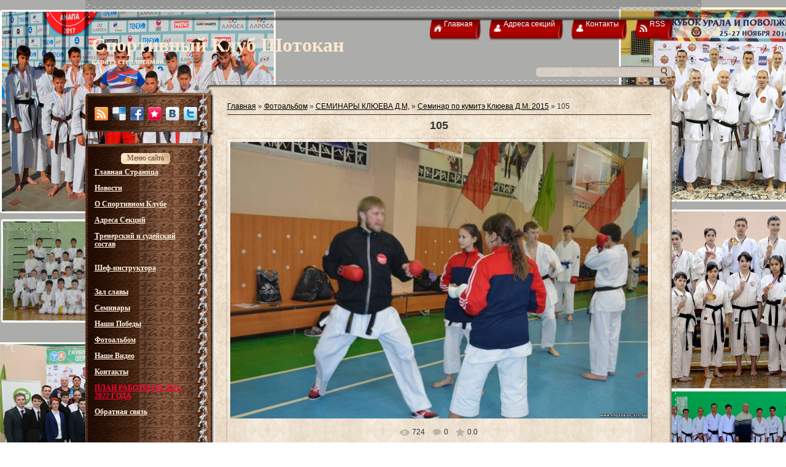

--- FILE ---
content_type: text/html; charset=UTF-8
request_url: http://www.shotokan-str.ru/photo/seminary_kljueva_d_m/seminar_po_kumiteh_kljueva_d_m_2015/105/48-0-2626
body_size: 8601
content:
<html>
<head>
<meta http-equiv="content-type" content="text/html; charset=UTF-8">
 <title>105 - Семинар по кумитэ Клюева Д.М. 2015 - СЕМИНАРЫ КЛЮЕВА Д,М, - Фотоальбом - Спортивный Клуб Шотокан каратэ Стерлитамак</title>

 
 <link type="text/css" rel="stylesheet" href="http://www.shotokan-str.ru/diz/style.css" />

	<link rel="stylesheet" href="/.s/src/base.min.css" />
	<link rel="stylesheet" href="/.s/src/layer1.min.css" />

	<script src="/.s/src/jquery-3.6.0.min.js"></script>
	
	<script src="/.s/src/uwnd.min.js"></script>
	<script src="//s773.ucoz.net/cgi/uutils.fcg?a=uSD&ca=2&ug=999&isp=1&r=0.746267361549428"></script>
	<link rel="stylesheet" href="/.s/src/ulightbox/ulightbox.min.css" />
	<link rel="stylesheet" href="/.s/src/photopage.min.css" />
	<link rel="stylesheet" href="/.s/src/social.css" />
	<link rel="stylesheet" href="/_st/photo.css" />
	<script src="/.s/src/ulightbox/ulightbox.min.js"></script>
	<script src="/.s/src/photopage.min.js"></script>
	<script>
/* --- UCOZ-JS-DATA --- */
window.uCoz = {"language":"ru","ssid":"135675270463252702031","module":"photo","layerType":1,"country":"US","sign":{"7254":"Изменить размер","7253":"Начать слайд-шоу","5255":"Помощник","7252":"Предыдущий","7287":"Перейти на страницу с фотографией.","5458":"Следующий","3125":"Закрыть","7251":"Запрошенный контент не может быть загружен. Пожалуйста, попробуйте позже."},"uLightboxType":1,"site":{"id":"5shotokan-str","host":"shotokan-str.my1.ru","domain":"shotokan-str.ru"}};
/* --- UCOZ-JS-CODE --- */

		function eRateEntry(select, id, a = 65, mod = 'photo', mark = +select.value, path = '', ajax, soc) {
			if (mod == 'shop') { path = `/${ id }/edit`; ajax = 2; }
			( !!select ? confirm(select.selectedOptions[0].textContent.trim() + '?') : true )
			&& _uPostForm('', { type:'POST', url:'/' + mod + path, data:{ a, id, mark, mod, ajax, ...soc } });
		}

		function updateRateControls(id, newRate) {
			let entryItem = self['entryID' + id] || self['comEnt' + id];
			let rateWrapper = entryItem.querySelector('.u-rate-wrapper');
			if (rateWrapper && newRate) rateWrapper.innerHTML = newRate;
			if (entryItem) entryItem.querySelectorAll('.u-rate-btn').forEach(btn => btn.remove())
		}

	let ajaxPageController = {
		showLoader : function() { document.getElementById('myGrid')?.classList.remove('u-hidden'); },
		hideLoader : function() { document.getElementById('myGrid')?.classList.add('u-hidden'); },
	};
 function uSocialLogin(t) {
			var params = {"facebook":{"width":950,"height":520},"ok":{"height":390,"width":710},"google":{"height":600,"width":700},"yandex":{"width":870,"height":515},"vkontakte":{"width":790,"height":400}};
			var ref = escape(location.protocol + '//' + ('www.shotokan-str.ru' || location.hostname) + location.pathname + ((location.hash ? ( location.search ? location.search + '&' : '?' ) + 'rnd=' + Date.now() + location.hash : ( location.search || '' ))));
			window.open('/'+t+'?ref='+ref,'conwin','width='+params[t].width+',height='+params[t].height+',status=1,resizable=1,left='+parseInt((screen.availWidth/2)-(params[t].width/2))+',top='+parseInt((screen.availHeight/2)-(params[t].height/2)-20)+'screenX='+parseInt((screen.availWidth/2)-(params[t].width/2))+',screenY='+parseInt((screen.availHeight/2)-(params[t].height/2)-20));
			return false;
		}
		function TelegramAuth(user){
			user['a'] = 9; user['m'] = 'telegram';
			_uPostForm('', {type: 'POST', url: '/index/sub', data: user});
		}
function loginPopupForm(params = {}) { new _uWnd('LF', ' ', -250, -100, { closeonesc:1, resize:1 }, { url:'/index/40' + (params.urlParams ? '?'+params.urlParams : '') }) }
/* --- UCOZ-JS-END --- */
</script>

	<style>.UhideBlock{display:none; }</style>
	<script type="text/javascript">new Image().src = "//counter.yadro.ru/hit;noadsru?r"+escape(document.referrer)+(screen&&";s"+screen.width+"*"+screen.height+"*"+(screen.colorDepth||screen.pixelDepth))+";u"+escape(document.URL)+";"+Date.now();</script>
</head>
<body>

<div id="wrap">
 <div id="container">
<!--U1AHEADER1Z--><div id="header">
 
 <h1 id="site-logo">
 <!-- <logo> -->Спортивный Клуб Шотокан <br><font size="2" style="font-size: 10pt;"> каратэ стерлитамак </font><!-- </logo> -->
 </h1>
 
 

 <div class="usermenu">
 <ul>
 <li>
 
 <a title="Главная" href="http://shotokan-str.ru/">
 <span class="tm-left"></span>
 <span class="tm-mid tm-home"><span><!--<s5176>-->Главная<!--</s>--></span></span>
 <span class="tm-right"></span>
 </a>
 </li>
 <li>
 <a title="Адреса секций" href="/index/adresa_sekcij/0-70">
 <span class="tm-left"></span>
 <span class="tm-mid tm-profile"><span><!--<s5214>-->Адреса секций<!--</s>--></span></span>
 <span class="tm-right"></span>
 </a>
 </li>
 <li>
 <a title="Контакты" href="/index/0-6">
 <span class="tm-left"></span>
 <span class="tm-mid tm-profile"><span><!--<s3089>-->Контакты<!--</s>--></span></span>
 <span class="tm-right"></span>
 </a>
 </li>


 
 <li>
 <a href="http://www.shotokan-str.ru/photo/rss/" title="RSS">
 <span class="tm-left"></span>
 <span class="tm-mid tm-rss"><span>RSS</span></span>
 <span class="tm-right"></span>
 </a>
 </li>
 
 </ul>
 </div>
 

 <div class="clear"></div>

 

 
		<div class="searchForm">
			<form onsubmit="this.sfSbm.disabled=true" method="get" style="margin:0" action="/search/">
				<div align="center" class="schQuery">
					<input type="text" name="q" maxlength="30" size="20" class="queryField" />
				</div>
				<div align="center" class="schBtn">
					<input type="submit" class="searchSbmFl" name="sfSbm" value="Найти" />
				</div>
				<input type="hidden" name="t" value="0">
			</form>
		</div>
 <div class="clear"></div>
 
 </div><!--/U1AHEADER1Z-->
 <div id="content">
 <div id="content-top"></div>
 <div id="content-mid">
 <div class="sidebar">
 <div class="block soc-block">
 <div class="block-top"></div>
 <div class="block-mid">
 <div class="blockcontent" style="margin-right: 0;">
 <div class="bc-inside" style="width: auto;">
 <div id="soc">
 <a href="http://www.shotokan-str.ru/photo/rss/" target="_blank" title="RSS" class="soc-rss"></a>
 <a href="http://del.icio.us/post?url=http://shotokan-str.ru/" rel="nofollow" target="_blank" title="Del.icio.us" class="soc-del"></a>
 <a href="//www.facebook.com/share.php?u=http://shotokan-str.ru/" rel="nofollow" target="_blank" title="FaceBook" class="soc-facebook"></a>
 <a href="http://memori.ru/link/?sm=1&u_data[url]=http://shotokan-str.ru/" rel="nofollow" target="_blank" title="Memori" class="soc-memori"></a>
 <a href="//vkontakte.ru/share.php?url=http://shotokan-str.ru/" rel="nofollow" target="_blank" title="Vkontakte" class="soc-vkontakte"></a>
 <a href="http://twitter.com/share?url=http://shotokan-str.ru/" rel="nofollow" target="_blank" title="Twitter" class="soc-twitter" style="margin: 0;"></a>
 </div>
 </div>
 </div>
 </div>
 <div class="block-bottom"></div>
 </div>
<!--U1CLEFTER1Z-->
<!-- <block1> -->
<div class="block">
 <div class="block-top"></div>
 <div class="block-mid">
 <div class="blocktitle">
 <div class="bt-inside">
 <!-- <bt> --><!--<s5184>-->Меню сайта<!--</s>--><!-- </bt> -->
 </div>
 </div>
 <div class="blockcontent">
 <div class="bc-inside">
 <!-- <bc> --><h5><a href="http://shotokan-str.ru/">Главная Cтраница</a> 
 <BR>
 <BR><a href="/news/">Новости</a> 
 <BR>
<BR><a href="/index/0-2">О Спортивном Клубе</a> 
 <BR>
 <BR> <a href="/index/adresa_sekcij/0-70"> Адреса Секций</a>
 <BR>
 <BR><a href="/index/trenerskij_sostav/0-68">Тренерский и судейский состав</a>
 <BR> 
 <BR>
 <BR><a href="/index/shef_instruktora/0-81">Шеф-инструктора</a>
 <BR> 
 <BR>
 <BR><a href="/index/mastera_i_kms_ligi_stilevogo_karateh_rb_i_sportivnogo_kluba_shotokan_sterlitamak/0-87">Зал славы</a>
 <BR> 
 <BR><a href="/index/0-19">Семинары</a> 
 <BR>
<BR><a href="/index/0-13">Наши Победы</a> 
 <BR>
<BR><a href="/photo/">Фотоальбом</a> 
 <BR>
 <BR><a href="//www.youtube.com/user/shotokanstr">Наше Видео</a>
 <BR>
 <BR><a href="/index/0-6">Контакты</a> 
 <BR>
 <BR><a href="/index/plan_raboty_roo_quot_liga_stilevogo_karateh_rb_quot_i_sportivnogo_kluba_quot_shotokan_quot_g_sterlitam/0-85"><font color="#ff0033">ПЛАН РАБОТЫ НА 2021-2022 ГОДА </font></a>
 <BR>
 <BR><a href="/index/0-3">Обратная связь</a></h5>
 <BR>
 
 <br><!-- </bc> -->
 </div>
 </div>
 </div>
 <div class="block-bottom"></div>
 </div>
<!-- </block1> -->

<!-- <block3> -->
<div class="block">
 <div class="block-top"></div>
 <div class="block-mid">
 <div class="blocktitle">
 <div class="bt-inside">
 <!-- <bt> -->Block title<!-- </bt> -->
 </div>
 </div>
 <div class="blockcontent">
 <div class="bc-inside">
 <!-- <bc> -->Block content<!-- </bc> -->
 </div>
 </div>
 </div>
 <div class="block-bottom"></div>
 </div>
<!-- </block3> -->

<!-- <block6> -->
<div class="block">
 <div class="block-top"></div>
 <div class="block-mid">
 <div class="blocktitle">
 <div class="bt-inside">
 <!-- <bt> -->Block title<!-- </bt> -->
 </div>
 </div>
 <div class="blockcontent">
 <div class="bc-inside">
 <!-- <bc> -->Block content<!-- </bc> -->
 </div>
 </div>
 </div>
 <div class="block-bottom"></div>
 </div>
<!-- </block6> -->

<!-- <block7> -->
<div class="block">
 <div class="block-top"></div>
 <div class="block-mid">
 <div class="blocktitle">
 <div class="bt-inside">
 <!-- <bt> -->Block title<!-- </bt> -->
 </div>
 </div>
 <div class="blockcontent">
 <div class="bc-inside">
 <!-- <bc> -->Block content<!-- </bc> -->
 </div>
 </div>
 </div>
 <div class="block-bottom"></div>
 </div>
<!-- </block7> -->

<!-- <block11> -->
<div class="block">
 <div class="block-top"></div>
 <div class="block-mid">
 <div class="blocktitle">
 <div class="bt-inside">
 <!-- <bt> --><!--<s5195>-->Статистика<!--</s>--><!-- </bt> -->
 </div>
 </div>
 <div class="blockcontent">
 <div class="bc-inside">
 <!-- <bc> --><!--Rating@Mail.ru COUNTER--><script language="JavaScript" type="text/javascript"><!--
d=document;var a='';a+=';r='+escape(d.referrer)
js=10//--></script><script language="JavaScript1.1" type="text/javascript"><!--
a+=';j='+navigator.javaEnabled()
js=11//--></script><script language="JavaScript1.2" type="text/javascript"><!--
s=screen;a+=';s='+s.width+'*'+s.height
a+=';d='+(s.colorDepth?s.colorDepth:s.pixelDepth)
js=12//--></script><script language="JavaScript1.3" type="text/javascript"><!--
js=13//--></script><script language="JavaScript" type="text/javascript"><!--
d.write('<a href="http://top.mail.ru/jump?from=1405247"'+
' target="_top"><img src="http://d1.c7.b5.a1.top.list.ru/counter'+
'?id=1405247;t=130;js='+js+a+';rand='+Math.random()+
'" alt="Рейтинг@Mail.ru"'+' border="0" height="40" width="88"/><\/a>')
if(11<js)d.write('<'+'!-- ')//--></script><noscript><a
target="_top" href="http://top.mail.ru/jump?from=1405247"><img
src="http://d1.c7.b5.a1.top.list.ru/counter?js=na;id=1405247;t=130"
border="0" height="40" width="88"
alt="Рейтинг@Mail.ru"/></a></noscript><script language="JavaScript" type="text/javascript"><!--
if(11<js)d.write('--'+'>')//--></script><!--/COUNTER--><!-- </bc> -->
 </div>
 </div>
 </div>
 <div class="block-bottom"></div>
 </div>
<!-- </block11> -->


<div class="block">
 <div class="block-top"></div>
 <div class="block-mid">
 <div class="blocktitle">
 <div class="bt-inside">
 <!-- <bt> --><!--<s5184>--><!--</s>--><!-- </bt> -->
 </div>
 </div>
<div class="blockcontent">
 <div class="bc-inside">
 <!-- <bc> --><h6>
<BR><a href="/publ/1">Пресса о нас (архив) </a>
 <BR>
 <BR> <a href="/publ/biografii_masterov/2">Биографии Мастеров</a> 
 
 <BR>
 <BR> <a href="/publ/poleznye_sovety/4">Полезные советы</a>
 <BR>
 <BR><a href="/dir/1">Ссылки</a>
 </div>
 </div>
 </div>
 <div class="block-bottom"></div>
 </div>

 





<!-- </block5> -->
<!--/U1CLEFTER1Z-->
 </div>
 <div class="maincont">
<!-- <middle> -->
 <!-- <body> --><a href="http://shotokan-str.ru/"><!--<s5176>-->Главная<!--</s>--></a> &raquo; <a href="/photo/"><!--<s5169>-->Фотоальбом<!--</s>--></a> &raquo; <a href="/photo/seminary_kljueva_d_m/53">СЕМИНАРЫ КЛЮЕВА Д,М,</a> &raquo; <a href="/photo/seminary_kljueva_d_m/seminar_po_kumiteh_kljueva_d_m_2015/48">Семинар по кумитэ Клюева Д.М. 2015</a> &raquo; 105
 <hr />
 <div id="u-photos">
 <div class="uphoto-entry">
 <h2 class="photo-etitle">105</h2>
 <div class="photo-edescr">
 
 </div>
 <div class="u-center">
 <div class="photo-block">
 <div class="ph-wrap">
 <span class="photo-expand">
 <span id="phtmDiv35"><span id="phtmSpan35" style="position:relative"><img   id="p406144242" border="0" src="/_ph/48/2/406144242.jpg?1769038524" /></span></span>
 <a class="dd-tip ulightbox" href="/_ph/48/406144242.jpg?1769038524" target="_blank"><i class="expand-ico"></i><!--<s10014>-->В реальном размере<!--</s>--> <b>1279x847</b> / 235.0Kb</a>
 </span>
 </div>
 <div class="photo-edetails ph-js-details">
 <span class="phd-views">724</span>
 <span class="phd-comments">0</span>
 
 <span class="phd-rating">
 <span id="entRating2626">0.0</span>
 </span>
 <span class="phd-dorating">
		<style type="text/css">
			.u-star-rating-14 { list-style:none; margin:0px; padding:0px; width:70px; height:14px; position:relative; background: url('//s5.ucoz.net/img/photopage/rstars.png') top left repeat-x }
			.u-star-rating-14 li{ padding:0px; margin:0px; float:left }
			.u-star-rating-14 li a { display:block;width:14px;height: 14px;line-height:14px;text-decoration:none;text-indent:-9000px;z-index:20;position:absolute;padding: 0px;overflow:hidden }
			.u-star-rating-14 li a:hover { background: url('//s5.ucoz.net/img/photopage/rstars.png') left center;z-index:2;left:0px;border:none }
			.u-star-rating-14 a.u-one-star { left:0px }
			.u-star-rating-14 a.u-one-star:hover { width:14px }
			.u-star-rating-14 a.u-two-stars { left:14px }
			.u-star-rating-14 a.u-two-stars:hover { width:28px }
			.u-star-rating-14 a.u-three-stars { left:28px }
			.u-star-rating-14 a.u-three-stars:hover { width:42px }
			.u-star-rating-14 a.u-four-stars { left:42px }
			.u-star-rating-14 a.u-four-stars:hover { width:56px }
			.u-star-rating-14 a.u-five-stars { left:56px }
			.u-star-rating-14 a.u-five-stars:hover { width:70px }
			.u-star-rating-14 li.u-current-rating { top:0 !important; left:0 !important;margin:0 !important;padding:0 !important;outline:none;background: url('//s5.ucoz.net/img/photopage/rstars.png') left bottom;position: absolute;height:14px !important;line-height:14px !important;display:block;text-indent:-9000px;z-index:1 }
		</style><script>
			var usrarids = {};
			function ustarrating(id, mark) {
				if (!usrarids[id]) {
					usrarids[id] = 1;
					$(".u-star-li-"+id).hide();
					_uPostForm('', { type:'POST', url:`/photo`, data:{ a:65, id, mark, mod:'photo', ajax:'2' } })
				}
			}
		</script><ul id="uStarRating2626" class="uStarRating2626 u-star-rating-14" title="Рейтинг: 0.0/0">
			<li id="uCurStarRating2626" class="u-current-rating uCurStarRating2626" style="width:0%;"></li><li class="u-star-li-2626"><a href="javascript:;" onclick="ustarrating('2626', 1)" class="u-one-star">1</a></li>
				<li class="u-star-li-2626"><a href="javascript:;" onclick="ustarrating('2626', 2)" class="u-two-stars">2</a></li>
				<li class="u-star-li-2626"><a href="javascript:;" onclick="ustarrating('2626', 3)" class="u-three-stars">3</a></li>
				<li class="u-star-li-2626"><a href="javascript:;" onclick="ustarrating('2626', 4)" class="u-four-stars">4</a></li>
				<li class="u-star-li-2626"><a href="javascript:;" onclick="ustarrating('2626', 5)" class="u-five-stars">5</a></li></ul></span>
 
 </div>
 <hr class="photo-hr" />
 <div class="photo-edetails2">
<!--<s10015>-->Добавлено<!--</s>--> 26.01.2015 <a class="phd-author" href="javascript:;" rel="nofollow" onclick="window.open('/index/8-1', 'up1', 'scrollbars=1,top=0,left=0,resizable=1,width=700,height=375'); return false;">shotokan-str</a>
 </div>
 </div>
 
 </div>
 </div>
 <div class="photo-slider u-center">
 <style type="text/css">
		#phtOtherThumbs {margin-bottom: 10px;}
		#phtOtherThumbs td {font-size: 0;}
		#oldPhotos {position: relative;overflow: hidden;}
		#leftSwch {display:block;width:22px;height:46px;background: transparent url('/.s/img/photopage/photo-arrows.png') no-repeat;}
		#rightSwch {display:block;width:22px;height:46px;background: transparent url('/.s/img/photopage/photo-arrows.png') no-repeat -22px 0;}
		#leftSwch:hover, #rightSwch:hover {opacity: .8;filter: alpha(opacity=80);}
		#phtOtherThumbs img {vertical-align: middle;}
		.photoActiveA img {}
		.otherPhotoA img {opacity: 0.5; filter: alpha(opacity=50);-webkit-transition: opacity .2s .1s ease;transition: opacity .2s .1s ease;}
		.otherPhotoA:hover img {opacity: 1; filter: alpha(opacity=100);}
		#phtOtherThumbs .ph-wrap {display: inline-block;vertical-align: middle;background: url(/.s/img/photopage/opacity02.png);}
		.animate-wrap {position: relative;left: 0;}
		.animate-wrap .ph-wrap {margin: 0 3px;}
		#phtOtherThumbs .ph-wrap, #phtOtherThumbs .ph-tc {/*width: 200px;height: 150px;*/width: auto;}
		.animate-wrap a {display: inline-block;width:  33.3%;*width: 33.3%;*zoom: 1;position: relative;}
		#phtOtherThumbs .ph-wrap {background: none;display: block;}
		.animate-wrap img {width: 100%;}
	</style>

	<script>
	$(function( ) {
		if ( typeof($('#leftSwch').attr('onclick')) === 'function' ) {
			$('#leftSwch').click($('#leftSwch').attr('onclick'));
			$('#rightSwch').click($('#rightSwch').attr('onclick'));
		} else {
			$('#leftSwch').click(new Function($('#leftSwch').attr('onclick')));
			$('#rightSwch').click(new Function($('#rightSwch').attr('onclick')));
		}
		$('#leftSwch').removeAttr('onclick');
		$('#rightSwch').removeAttr('onclick');
	});

	function doPhtSwitch(n,f,p,d ) {
		if ( !f){f=0;}
		$('#leftSwch').off('click');
		$('#rightSwch').off('click');
		var url = '/photo/48-0-0-10-'+n+'-'+f+'-'+p;
		$.ajax({
			url: url,
			dataType: 'xml',
			success: function( response ) {
				try {
					var photosList = [];
					photosList['images'] = [];
					$($('cmd', response).eq(0).text()).find('a').each(function( ) {
						if ( $(this).hasClass('leftSwitcher') ) {
							photosList['left'] = $(this).attr('onclick');
						} else if ( $(this).hasClass('rightSwitcher') ) {
							photosList['right'] = $(this).attr('onclick');
						} else {photosList['images'].push(this);}
					});
					photosListCallback.call(photosList, photosList, d);
				} catch(exception ) {
					throw new TypeError( "getPhotosList: server response does not seems to be a valid uCoz XML-RPC code: " . response );
				}
			}
		});
	}

	function photosListCallback(photosList, direction ) {
		var dirSign;
		var imgWrapper = $('#oldPhotos'); // CHANGE this if structure of nearest images changes!
		var width = imgWrapper.width();
		imgWrapper.width(width);
		imgWrapper = imgWrapper.find(' > span');
		newImg = $('<span/>', {
			id: 'newImgs'
		});
		$.each(photosList['images'], function( ) {
			newImg.append(this);
		});
		if ( direction == 'right' ) {
			dirSign = '-';
			imgWrapper.append(newImg);
		} else {
			dirSign = '+';
			imgWrapper.prepend(newImg).css('left', '-' + width + 'px');
		}
		newImg.find('a').eq(0).unwrap();
		imgWrapper.animate({left: dirSign + '=' + width + 'px'}, 400, function( ) {
			var oldDelete = imgWrapper.find('a');
			if ( direction == 'right') {oldDelete = oldDelete.slice(0, 3);}
			else {oldDelete = oldDelete.slice(-3);}
			oldDelete.remove();
			imgWrapper.css('left', 0);
			try {
				if ( typeof(photosList['left']) === 'function' ) {
					$('#leftSwch').click(photosList['left']);
					$('#rightSwch').click(photosList['right']);
				} else {
					$('#leftSwch').click(new Function(photosList['left']));
					$('#rightSwch').click(new Function(photosList['right']));
				}
			} catch(exception ) {
				if ( console && console.log ) console.log('Something went wrong: ', exception);
			}
		});
	}
	</script>
	<div id="phtOtherThumbs" class="phtThumbs"><table border="0" cellpadding="0" cellspacing="0"><tr><td><a id="leftSwch" class="leftSwitcher" href="javascript:;" rel="nofollow" onclick="doPhtSwitch('175','1','2626', 'left');"></a></td><td align="center" style="white-space: nowrap;"><div id="oldPhotos"><span class="animate-wrap"><a class="otherPhotoA" href="http://www.shotokan-str.ru/photo/seminary_kljueva_d_m/seminar_po_kumiteh_kljueva_d_m_2015/106/48-0-2627"><span class="ph-wrap"><span class="ph-tc"><img   border="0"  class="otherPhoto" src="/_ph/48/1/692683578.jpg?1769038524" /></span></span></a> <a class="photoActiveA" href="http://www.shotokan-str.ru/photo/seminary_kljueva_d_m/seminar_po_kumiteh_kljueva_d_m_2015/105/48-0-2626"><span class="ph-wrap"><span class="ph-tc"><img   border="0"  class="photoActive" src="/_ph/48/1/406144242.jpg?1769038524" /></span></span></a> <a class="otherPhotoA" href="http://www.shotokan-str.ru/photo/seminary_kljueva_d_m/seminar_po_kumiteh_kljueva_d_m_2015/104/48-0-2625"><span class="ph-wrap"><span class="ph-tc"><img   border="0"  class="otherPhoto" src="/_ph/48/1/627119478.jpg?1769038524" /></span></span></a> </span></div></td><td><a href="javascript:;" rel="nofollow" id="rightSwch" class="rightSwitcher" onclick="doPhtSwitch('177','2','2626', 'right');"></a></td></tr></table></div>
 </div> 
 </div>
 <hr />
 
 
 
 <table border="0" cellpadding="0" cellspacing="0" width="100%">
 <tr><td width="60%" height="25"><!--<s5183>-->Всего комментариев<!--</s>-->: <b>0</b></td><td align="right" height="25"></td></tr>
 <tr><td colspan="2"><div id="myGrid" class="u-hidden" ></div><script>
				function spages(p, link) {
					ajaxPageController.showLoader();
				_uPostForm('', { url:''+atob('L3Bob3RvL3NlbWluYXJ5X2tsanVldmFfZF9tc2VtaW5hcl9wb19rdW1pdGVoX2tsanVldmFfZF9tXzIwMTUvMTA1LzQ4')+'-'+p+'-2626-987-0-0-0-'+Math.floor(Math.random()*1e8), type:'POST' });
				}
			</script>
			<div id="comments"></div>
			<div id="newEntryT"></div>
			<div id="allEntries"></div>
			<div id="newEntryB"></div></td></tr>
 <tr><td colspan="2" align="center"></td></tr>
 <tr><td colspan="2" height="10"></td></tr>
 </table>
 
 
 
 <div align="center" class="commReg"><!--<s5237>-->Добавлять комментарии могут только зарегистрированные пользователи.<!--</s>--><br />[ <a href="/register"><!--<s3089>-->Регистрация<!--</s>--></a> | <a href="javascript:;" rel="nofollow" onclick="loginPopupForm(); return false;"><!--<s3087>-->Вход<!--</s>--></a> ]</div>
 
 <!-- </body> -->
<!-- </middle> -->
 </div>
 <div class="clear"></div>
 </div>
 <div id="content-bottom"></div>
 </div>
<!--U1BFOOTER1Z--><div id="footer">
 <span id="copyright"><!-- <copy> -->Спортивный клуб "Шотокан" Стерлитамак &copy;2006- 2026<!-- </copy> --></span> <font color="#aaaaa8"> <!-- "' --><span class="pbPrEjr7">Хостинг от <a href="https://www.ucoz.ru/">uCoz</a></span></a>
<br>
 <script type="text/javascript">
 $(document).ready(function() {
 $(".uMenuRoot li:has(.uMenuArrow) .uMenuItem span").append("&#187;");
 if ($.browser.msie) {$("input[type=text], input[type=password], textarea").css("border","1px solid #ccc");}
 });
 </script>
<!--Start TopSport-->
<a href=http://www.topsport.ru target=_blank>
<img src=http://www.topsport.ru/ts/counter.asp?id=22718 border=0></a>
<!--End TopSport-->
<!-- HotLog -->
<script type="text/javascript" language="javascript">
hotlog_js="1.0";
hotlog_r=""+Math.random()+"&s=512650&im=101&r="+escape(document.referrer)+"&pg="+
escape(window.location.href);
document.cookie="hotlog=1; path=/"; hotlog_r+="&c="+(document.cookie?"Y":"N");
</script>
<script type="text/javascript" language="javascript1.1">
hotlog_js="1.1";hotlog_r+="&j="+(navigator.javaEnabled()?"Y":"N")
</script>
<script type="text/javascript" language="javascript1.2">
hotlog_js="1.2";
hotlog_r+="&wh="+screen.width+'x'+screen.height+"&px="+
(((navigator.appName.substring(0,3)=="Mic"))?
screen.colorDepth:screen.pixelDepth)</script>
<script type="text/javascript" language="javascript1.3">hotlog_js="1.3"</script>
<script type="text/javascript" language="javascript">hotlog_r+="&js="+hotlog_js;
document.write("<a href='http://click.hotlog.ru/?512650' target='_top'><img "+
" src='http://hit26.hotlog.ru/cgi-bin/hotlog/count?"+
hotlog_r+"&' border=0 width=88 height=31 alt=HotLog><\/a>")
</script>
<noscript>
<a href="http://click.hotlog.ru/?512650" target="_top">
<img src="http://hit26.hotlog.ru/cgi-bin/hotlog/count?s=512650&amp;im=101" border="0" 
 width="88" height="31" alt="HotLog"></a>

</noscript>

<!-- /HotLog -->
 
 <!-- Yandex.Metrika informer -->
<a href="https://metrika.yandex.ru/stat/?id=26005050&amp;from=informer"
target="_blank" rel="nofollow"><img src="//bs.yandex.ru/informer/26005050/3_1_FFFFFFFF_EFEFEFFF_0_pageviews"
style="width:88px; height:31px; border:0;" alt="Яндекс.Метрика" title="Яндекс.Метрика: данные за сегодня (просмотры, визиты и уникальные посетители)" onclick="try{Ya.Metrika.informer({i:this,id:26005050,lang:'ru'});return false}catch(e){}"/></a>
<!-- /Yandex.Metrika informer -->

<!-- Yandex.Metrika counter -->
<script type="text/javascript">
(function (d, w, c) {
 (w[c] = w[c] || []).push(function() {
 try {
 w.yaCounter26005050 = new Ya.Metrika({id:26005050,
 webvisor:true,
 clickmap:true,
 trackLinks:true,
 accurateTrackBounce:true});
 } catch(e) { }
 });

 var n = d.getElementsByTagName("script")[0],
 s = d.createElement("script"),
 f = function () { n.parentNode.insertBefore(s, n); };
 s.type = "text/javascript";
 s.async = true;
 s.src = (d.location.protocol == "https:" ? "https:" : "http:") + "//mc.yandex.ru/metrika/watch.js";

 if (w.opera == "[object Opera]") {
 d.addEventListener("DOMContentLoaded", f, false);
 } else { f(); }
})(document, window, "yandex_metrika_callbacks");
</script>
<noscript><div><img src="//mc.yandex.ru/watch/26005050" style="position:absolute; left:-9999px;" alt="" /></div></noscript>
<!-- /Yandex.Metrika counter -->
 </div><!--/U1BFOOTER1Z-->
 </div>
</div>
</body>
</html>


<!-- 0.11504 (s773) -->